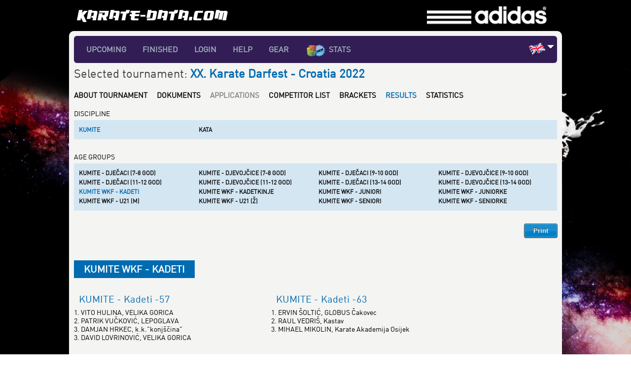

--- FILE ---
content_type: text/html; charset=utf-8
request_url: http://karate-data.com/Tournament/xx-karate-darfest-croatia-2022/Results/156?dg=2377&ag=6109
body_size: 28189
content:

<!DOCTYPE html>
<html lang="en">
<head id="Head1"><title>
	PORTAL ZA KARATE NATJECANJA | XX. Karate Darfest - Croatia 2022 | Results | KUMITE | KUMITE WKF - Kadeti
</title><link rel="stylesheet" type="text/css" href="../../../Content/stylelight.css" />
    <meta name="generator" content="2-karate-data.com" />
    <!--script src="/Scripts/jquery-1.8.3.min.js" type="text/javascript"></script -->

    <script src="/Scripts/jquery-3.1.0.min.js" type="text/javascript"></script>

    <script src="/Scripts/modernizr-2.8.3.js" type="text/javascript"></script>

    <link rel="shortcut icon" type="image/x-icon" href="/favicon.ico" />

        

        <script>
            (function (i, s, o, g, r, a, m) {
                i['GoogleAnalyticsObject'] = r; i[r] = i[r] || function () {
                    (i[r].q = i[r].q || []).push(arguments)
                }, i[r].l = 1 * new Date(); a = s.createElement(o),
                m = s.getElementsByTagName(o)[0]; a.async = 1; a.src = g; m.parentNode.insertBefore(a, m)
            })(window, document, 'script', 'https://www.google-analytics.com/analytics.js', 'ga');

            ga('create', 'UA-35753069-1', 'auto');
  ga('send', 'pageview');

        </script>



        
    <style>
        * { margin: 0; padding: 0; /*font-family: 'Segoe UI', Arial;*/ }

        #logo { display: inline-block; width: 370px; /*margin-top:*/ }
        #facebook { display: inline-block; width: 260px; }
        #banner_header { display: inline-block; }
    </style>
</head>
<body id="propage">

    <form method="post" action="./156?dg=2377&amp;ag=6109" id="form1">
<div class="aspNetHidden">
<input type="hidden" name="RadScriptManager1_TSM" id="RadScriptManager1_TSM" value="" />
<input type="hidden" name="__EVENTTARGET" id="__EVENTTARGET" value="" />
<input type="hidden" name="__EVENTARGUMENT" id="__EVENTARGUMENT" value="" />
<input type="hidden" name="__VIEWSTATE" id="__VIEWSTATE" value="/[base64]/[base64]/[base64]/[base64]/[base64]/ZGc9MjM3NyZhZz02MTE1ZGQCDw9kFgICAQ8PFgYfAAUVS1VNSVRFIFdLRiAtIFNlbmlvcmtlHwMFFUtVTUlURSBXS0YgLSBTZW5pb3JrZR8EBUYvVG91cm5hbWVudC94eC1rYXJhdGUtZGFyZmVzdC1jcm9hdGlhLTIwMjIvUmVzdWx0cy8xNTY/ZGc9MjM3NyZhZz02MTE2ZGQCAg8PFgIfAAUFUHJpbnRkZGR34ESqeGqsJR6yLUnyXjHU4E2dr2MZFjwBkMXnNfxHSQ==" />
</div>

<script type="text/javascript">
//<![CDATA[
var theForm = document.forms['form1'];
if (!theForm) {
    theForm = document.form1;
}
function __doPostBack(eventTarget, eventArgument) {
    if (!theForm.onsubmit || (theForm.onsubmit() != false)) {
        theForm.__EVENTTARGET.value = eventTarget;
        theForm.__EVENTARGUMENT.value = eventArgument;
        theForm.submit();
    }
}
//]]>
</script>


<script src="/WebResource.axd?d=nsSgfQQnxzQc8FNOqvQztClqWZ0A_AAqTWdbBbNuU8AKkx8QfcqUlIW77QDQqotneVDBq6C-smVPtuPzS7WkPKOxCU4S7z7bkGYF7iyWQyQ1&amp;t=638901613900000000" type="text/javascript"></script>


<script src="/Telerik.Web.UI.WebResource.axd?_TSM_HiddenField_=RadScriptManager1_TSM&amp;compress=1&amp;_TSM_CombinedScripts_=%3b%3bSystem.Web.Extensions%2c+Version%3d4.0.0.0%2c+Culture%3dneutral%2c+PublicKeyToken%3d31bf3856ad364e35%3aen-US%3aa8328cc8-0a99-4e41-8fe3-b58afac64e45%3aea597d4b%3ab25378d2%3bTelerik.Web.UI%2c+Version%3d2018.1.117.45%2c+Culture%3dneutral%2c+PublicKeyToken%3d121fae78165ba3d4%3aen-US%3a6d514cb9-2739-4112-a25a-b6efc64747ba%3a16e4e7cd%3aed16cbdc" type="text/javascript"></script>
<script type="text/javascript">
//<![CDATA[
if (typeof(Sys) === 'undefined') throw new Error('ASP.NET Ajax client-side framework failed to load.');
//]]>
</script>

<div class="aspNetHidden">

	<input type="hidden" name="__VIEWSTATEGENERATOR" id="__VIEWSTATEGENERATOR" value="42BBC5E9" />
	<input type="hidden" name="__SCROLLPOSITIONX" id="__SCROLLPOSITIONX" value="0" />
	<input type="hidden" name="__SCROLLPOSITIONY" id="__SCROLLPOSITIONY" value="0" />
	<input type="hidden" name="__EVENTVALIDATION" id="__EVENTVALIDATION" value="/wEdAALAEqtldfTZxETFIq6J1up99NrpfdRalS+df9dRdLZFCGoXtetMg0S+Z8VyrE1iuYUNhiefEpkjwP1IknvoU89T" />
</div>
        <script type="text/javascript">
//<![CDATA[
Sys.WebForms.PageRequestManager._initialize('ctl00$RadScriptManager1', 'form1', ['tctl00$PhContent$RadAjaxManager1SU','PhContent_RadAjaxManager1SU'], [], [], 90, 'ctl00');
//]]>
</script>


        <img id="bg" src="/DomainSpecific/karate-data.com/Header/images/bg_1024.jpg" style="display:none;" />
<div id="header">
    <div id="logo"><a href="http://karate.com.hr"><img id="ctl03_imgIcon" src="/DomainSpecific/karate-data.com/Header/images/header_logo.png" /></a></div>
    <div id="facebook"></div>
    <div id="banner_header"><a href="http://www.afight.net" target="_blank"><img src="/Content/Theme/images/banner/adidas.png" /></a></div>
</div>

        <div class="main">
            

<nav class="menu">
    <ul>
        
                <li><a href="/Tournaments/Upcoming">Upcoming</a>
                </li>
            
                <li><a href="/Tournaments/Finished">Finished</a>
                </li>
            
                <li><a href="/Login">Login</a>
                </li>
            
                <li><a href="/Help">Help</a>
                </li>
            
                <li><a href="/Topic/gear/3">GEAR</a>
                </li>
            
        <li><a href='http://stats.karate-data.com' target="_blank"><img src="/Content/Theme/images/statistics_logo.png" title="STATS" height="25" style="vertical-align: text-top;" />STATS</a></li>
    </ul>
</nav>
<div id="languages">
    <ul>
        <li><img id="WebsiteMainMenu1_imgActiveFlag" class="active" src="/Content/TranslationFlags/eng.png" /> <a title="Choose language" href="javascript:void(0);" onclick="clickLanguages();" onxmouseover="openLanguages();" onxmouseout="closeLanguages();"><img class="active" src="/Content/TranslationFlags/lang_select.png"></a></li>
    </ul>
</div>
<div id="languages_select">
    <ul>
        
                <li><a href="/tournament/xx-karate-darfest-croatia-2022/results/156?dg=2377&ag=6109&lang=1" title='Hrvatski'><img class='' src='/Content/TranslationFlags/cro.png' /></a></li>
            
                <li><a href="/tournament/xx-karate-darfest-croatia-2022/results/156?dg=2377&ag=6109&lang=2" title='English'><img class='active' src='/Content/TranslationFlags/eng.png' /></a></li>
            
                <li><a href="/tournament/xx-karate-darfest-croatia-2022/results/156?dg=2377&ag=6109&lang=3" title='German'><img class='' src='/Content/TranslationFlags/ger.png' /></a></li>
            
                <li><a href="/tournament/xx-karate-darfest-croatia-2022/results/156?dg=2377&ag=6109&lang=4" title='Serbian'><img class='' src='/Content/TranslationFlags/ser.png' /></a></li>
            
                <li><a href="/tournament/xx-karate-darfest-croatia-2022/results/156?dg=2377&ag=6109&lang=5" title='Bosnian'><img class='' src='/Content/TranslationFlags/bih.png' /></a></li>
            
                <li><a href="/tournament/xx-karate-darfest-croatia-2022/results/156?dg=2377&ag=6109&lang=6" title='Slovenian'><img class='' src='/Content/TranslationFlags/slo.png' /></a></li>
            
                <li><a href="/tournament/xx-karate-darfest-croatia-2022/results/156?dg=2377&ag=6109&lang=7" title='Italian'><img class='' src='/Content/TranslationFlags/ita.png' /></a></li>
            
                <li><a href="/tournament/xx-karate-darfest-croatia-2022/results/156?dg=2377&ag=6109&lang=8" title='Hungarian'><img class='' src='/Content/TranslationFlags/hun.png' /></a></li>
            
                <li><a href="/tournament/xx-karate-darfest-croatia-2022/results/156?dg=2377&ag=6109&lang=9" title='Romanian'><img class='' src='/Content/TranslationFlags/rom.png' /></a></li>
            
                <li><a href="/tournament/xx-karate-darfest-croatia-2022/results/156?dg=2377&ag=6109&lang=10" title='Albanian'><img class='' src='/Content/TranslationFlags/alb.png' /></a></li>
            
                <li><a href="/tournament/xx-karate-darfest-croatia-2022/results/156?dg=2377&ag=6109&lang=11" title='Montenegrin '><img class='' src='/Content/TranslationFlags/mng.png' /></a></li>
            
                <li><a href="/tournament/xx-karate-darfest-croatia-2022/results/156?dg=2377&ag=6109&lang=12" title='Turkish'><img class='' src='/Content/TranslationFlags/tur.png' /></a></li>
            
                <li><a href="/tournament/xx-karate-darfest-croatia-2022/results/156?dg=2377&ag=6109&lang=13" title='Dutch'><img class='' src='/Content/TranslationFlags/net.png' /></a></li>
            
                <li><a href="/tournament/xx-karate-darfest-croatia-2022/results/156?dg=2377&ag=6109&lang=14" title='Bulgarian'><img class='' src='/Content/TranslationFlags/bug.png' /></a></li>
            
                <li><a href="/tournament/xx-karate-darfest-croatia-2022/results/156?dg=2377&ag=6109&lang=15" title='Greek'><img class='' src='/Content/TranslationFlags/gre.png' /></a></li>
            
                <li><a href="/tournament/xx-karate-darfest-croatia-2022/results/156?dg=2377&ag=6109&lang=17" title='Macedonian'><img class='' src='/Content/TranslationFlags/mac.png' /></a></li>
            
                <li><a href="/tournament/xx-karate-darfest-croatia-2022/results/156?dg=2377&ag=6109&lang=18" title='Frech'><img class='' src='/Content/TranslationFlags/fra.png' /></a></li>
            
                <li><a href="/tournament/xx-karate-darfest-croatia-2022/results/156?dg=2377&ag=6109&lang=19" title='Spanish'><img class='' src='/Content/TranslationFlags/spa.png' /></a></li>
            
    </ul>
</div>
<div class="clear"></div>
<div class="tournaments" id="statsbanner" style="display:none;">
<br />
    <table>
        <tr>
            <td style="width: 105px;"><a href='http://stats.karate-data.com' target="_blank" alt='Statistics'><img src="/Content/Theme/images/statistics_logo.png" style="float: left;" /></a></td>
            <td><a href='http://stats.karate-data.com' target="_blank" alt='Statistics'>
                <h3 style="display: inline-block;">Statistics</h3>
                <div>From now you can access and see statistic data about competitors, clubs and tournaments as well as ranking of competitors and tournament.</div>
            </a></td>
        </tr>
    </table>
</div>
<div class="clear"></div>


<script type="text/javascript">

    var clicked = 0;
    var timer;
    var timerStats;

    function openLanguages() {
        var selectDiv = $("#languages_select");
        selectDiv.show();
    }

    function closeLanguages() {
        if (clicked == 0) {
            var selectDiv = $("#languages_select");
            selectDiv.hide();
        }
    }

    function clickLanguages() {
        clicked = 1;
        var selectDiv = $("#languages_select");
        selectDiv.fadeIn(1000);
        timer = setTimeout(closeLanguages, 3000);
    }

    function closeLanguages() {
        var selectDiv = $("#languages_select");
        selectDiv.fadeOut(1000);
    }

    function closeStatsBanner() {
        var selectDiv = $("#statsbanner");
        selectDiv.fadeOut(1000);
    }

    //var mouse_is_inside = false;

    $(document).ready(function () {
        $('#languages_select').hover(function () {
            //    mouse_is_inside = true;
            clearTimeout(timer);
        }, function () {
            //    mouse_is_inside = false;
            timer = setTimeout(closeLanguages, 3000);
        });

        //timesStats = setTimeout(closeStatsBanner, 7000);

        //$("body").mouseup(function () {
        //    if (!mouse_is_inside) $('#languages_select').hide();
        //});
    });

</script>


            
    <!-- 2018.1.117.45 --><div id="PhContent_RadAjaxManager1SU">
	<span id="ctl00_PhContent_RadAjaxManager1" style="display:none;"></span>
</div>
    <h2 class="gray">Selected tournament: <span class="blue"><b>XX. Karate Darfest - Croatia 2022</b></span></h2>
    
<nav class="submenu">
    <ul>
        
                <li> <a href="/Tournament/xx-karate-darfest-croatia-2022/About/156">About tournament</a>
                </li>
                <li> <a href="/Tournament/xx-karate-darfest-croatia-2022/Documents/156">Dokuments</a>
                </li>
                <li> Applications
                </li>
                <li> <a href="/Tournament/xx-karate-darfest-croatia-2022/Competitors/156">Competitor list</a>
                </li>
                <li> <a href="/Tournament/xx-karate-darfest-croatia-2022/Draw/156">Brackets</a>
                </li>
                <li class="active"> <a href="/Tournament/xx-karate-darfest-croatia-2022/Results/156">Results</a>
                </li>
                <li> <a href="/Tournament/xx-karate-darfest-croatia-2022/Statistics/156">Statistics</a>
                </li>
    </ul>
</nav>
<div class="clear"></div>

    <div class="clear"></div>
    DISCIPLINE
<ul class="filters">
    
            <li><a id="PhContent_ctl00_rptDisciplineGroups_hypDisciplineGroup_0" title="KUMITE" class="blue" href="/Tournament/xx-karate-darfest-croatia-2022/Results/156?dg=2377">KUMITE</a></li>
        
            <li><a id="PhContent_ctl00_rptDisciplineGroups_hypDisciplineGroup_1" title="KATA" href="/Tournament/xx-karate-darfest-croatia-2022/Results/156?dg=2378">KATA</a></li>
        
</ul>
<div class="clear">&nbsp;</div>

AGE GROUPS
<ul class="filters">
    
            <li><a id="PhContent_ctl00_rptAgeGroups_hypAgeGroup_0" title="KUMITE - Dječaci (7-8 god)" href="/Tournament/xx-karate-darfest-croatia-2022/Results/156?dg=2377&amp;ag=6101">KUMITE - Dječaci (7-8 god)</a></li>
        
            <li><a id="PhContent_ctl00_rptAgeGroups_hypAgeGroup_1" title="KUMITE - Djevojčice (7-8 god)" href="/Tournament/xx-karate-darfest-croatia-2022/Results/156?dg=2377&amp;ag=6102">KUMITE - Djevojčice (7-8 god)</a></li>
        
            <li><a id="PhContent_ctl00_rptAgeGroups_hypAgeGroup_2" title="KUMITE - Dječaci (9-10 god)" href="/Tournament/xx-karate-darfest-croatia-2022/Results/156?dg=2377&amp;ag=6103">KUMITE - Dječaci (9-10 god)</a></li>
        
            <li><a id="PhContent_ctl00_rptAgeGroups_hypAgeGroup_3" title="KUMITE - Djevojčice (9-10 god)" href="/Tournament/xx-karate-darfest-croatia-2022/Results/156?dg=2377&amp;ag=6104">KUMITE - Djevojčice (9-10 god)</a></li>
        
            <li><a id="PhContent_ctl00_rptAgeGroups_hypAgeGroup_4" title="KUMITE - Dječaci (11-12 god)" href="/Tournament/xx-karate-darfest-croatia-2022/Results/156?dg=2377&amp;ag=6105">KUMITE - Dječaci (11-12 god)</a></li>
        
            <li><a id="PhContent_ctl00_rptAgeGroups_hypAgeGroup_5" title="KUMITE - Djevojčice (11-12 god)" href="/Tournament/xx-karate-darfest-croatia-2022/Results/156?dg=2377&amp;ag=6106">KUMITE - Djevojčice (11-12 god)</a></li>
        
            <li><a id="PhContent_ctl00_rptAgeGroups_hypAgeGroup_6" title="KUMITE - Dječaci (13-14 god)" href="/Tournament/xx-karate-darfest-croatia-2022/Results/156?dg=2377&amp;ag=6107">KUMITE - Dječaci (13-14 god)</a></li>
        
            <li><a id="PhContent_ctl00_rptAgeGroups_hypAgeGroup_7" title="KUMITE - Djevojčice (13-14 god)" href="/Tournament/xx-karate-darfest-croatia-2022/Results/156?dg=2377&amp;ag=6108">KUMITE - Djevojčice (13-14 god)</a></li>
        
            <li><a id="PhContent_ctl00_rptAgeGroups_hypAgeGroup_8" title="KUMITE WKF - Kadeti" class="blue" href="/Tournament/xx-karate-darfest-croatia-2022/Results/156?dg=2377&amp;ag=6109">KUMITE WKF - Kadeti</a></li>
        
            <li><a id="PhContent_ctl00_rptAgeGroups_hypAgeGroup_9" title="KUMITE WKF - Kadetkinje" href="/Tournament/xx-karate-darfest-croatia-2022/Results/156?dg=2377&amp;ag=6110">KUMITE WKF - Kadetkinje</a></li>
        
            <li><a id="PhContent_ctl00_rptAgeGroups_hypAgeGroup_10" title="KUMITE WKF - Juniori" href="/Tournament/xx-karate-darfest-croatia-2022/Results/156?dg=2377&amp;ag=6111">KUMITE WKF - Juniori</a></li>
        
            <li><a id="PhContent_ctl00_rptAgeGroups_hypAgeGroup_11" title="KUMITE WKF - Juniorke" href="/Tournament/xx-karate-darfest-croatia-2022/Results/156?dg=2377&amp;ag=6112">KUMITE WKF - Juniorke</a></li>
        
            <li><a id="PhContent_ctl00_rptAgeGroups_hypAgeGroup_12" title="KUMITE WKF - U21 (M)" href="/Tournament/xx-karate-darfest-croatia-2022/Results/156?dg=2377&amp;ag=6113">KUMITE WKF - U21 (M)</a></li>
        
            <li><a id="PhContent_ctl00_rptAgeGroups_hypAgeGroup_13" title="KUMITE WKF - U21 (Ž)" href="/Tournament/xx-karate-darfest-croatia-2022/Results/156?dg=2377&amp;ag=6114">KUMITE WKF - U21 (Ž)</a></li>
        
            <li><a id="PhContent_ctl00_rptAgeGroups_hypAgeGroup_14" title="KUMITE WKF - Seniori" href="/Tournament/xx-karate-darfest-croatia-2022/Results/156?dg=2377&amp;ag=6115">KUMITE WKF - Seniori</a></li>
        
            <li><a id="PhContent_ctl00_rptAgeGroups_hypAgeGroup_15" title="KUMITE WKF - Seniorke" href="/Tournament/xx-karate-darfest-croatia-2022/Results/156?dg=2377&amp;ag=6116">KUMITE WKF - Seniorke</a></li>
        
</ul>
<div class="clear">&nbsp;</div>
<input type="submit" name="ctl00$PhContent$ctl00$btnPrint" value="Print" id="PhContent_ctl00_btnPrint" class="gloss-btn right nomar" />
<div class="clear marb10">&nbsp;</div>

        <div class="bluebg button white clear" style="font-size: 20px; margin-top: 20px; margin-bottom: 15px; display: inline-block;">KUMITE WKF - Kadeti</div>
        <table id="PhContent_ctl00_rptAgeGroupsResults_rptRounds_0" cellspacing="0" style="border-collapse:collapse;">
	<tr>
		<td valign="top">
                <h3 class="blue mart10 padl10">KUMITE - Kadeti -57</h3>
                <table style="width:300px;">
                    <tr>
                        <td>
                            <div>
                                <table>
                                    <tr>
                                        <td><div class="medal pl11142">1. VITO HULINA, VELIKA GORICA</div></td>
                                    </tr>
                                    <tr>
                                        <td><div class="medal pl8864">2. PATRIK VUČKOVIĆ, LEPOGLAVA</div></td>
                                    </tr>
                                    <tr>
                                        <td><div class="medal pl15423">3. DAMJAN HRKEC, k.k."konjščina"</div></td>
                                    </tr>
                                    <tr>
                                        <td><div class="medal pl11146">3. DAVID LOVRINOVIĆ, VELIKA GORICA</div></td>
                                    </tr>
                                </table>
                            </div>
                        </td>
                    </tr>
                </table>
                <br />
            </td><td>
                <div style="width: 100px;"></div>
            </td><td valign="top">
                <h3 class="blue mart10 padl10">KUMITE - Kadeti -63</h3>
                <table style="width:300px;">
                    <tr>
                        <td>
                            <div>
                                <table>
                                    <tr>
                                        <td><div class="medal pl18812">1. ERVIN ŠOLTIĆ, GLOBUS Čakovec</div></td>
                                    </tr>
                                    <tr>
                                        <td><div class="medal pl17733">2. RAUL VEDRIŠ, Kastav</div></td>
                                    </tr>
                                    <tr>
                                        <td><div class="medal pl11450">3. MIHAEL MIKOLIN, Karate Akademija Osijek</div></td>
                                    </tr>
                                    <tr>
                                        <td></td>
                                    </tr>
                                </table>
                            </div>
                        </td>
                    </tr>
                </table>
                <br />
            </td><td>
                <div style="width: 100px;"></div>
            </td>
	</tr><tr>
		<td valign="top">
                <h3 class="blue mart10 padl10">KUMITE - Kadeti -70</h3>
                <table style="width:300px;">
                    <tr>
                        <td>
                            <div>
                                <table>
                                    <tr>
                                        <td><div class="medal pl11143">1. NIKOLA HUZJAK, VELIKA GORICA</div></td>
                                    </tr>
                                    <tr>
                                        <td><div class="medal pl11627">2. LEON BUTKO, LEPOGLAVA</div></td>
                                    </tr>
                                    <tr>
                                        <td><div class="medal pl13153">3. FILIP KOVAČIĆ, GLOBUS Čakovec</div></td>
                                    </tr>
                                    <tr>
                                        <td><div class="medal pl21060">3. MARINO RIS, "SLAVKO KRIVSKI-TERMAL" DARUVAR</div></td>
                                    </tr>
                                </table>
                            </div>
                        </td>
                    </tr>
                </table>
                <br />
            </td><td></td><td></td><td></td>
	</tr>
</table>
    



            

            <footer id="footer">
                <div class="footer-text">
                    <a href="/Topic/about/1">About</a> | <a href="/Topic/contact/2">Contact</a> | CRC &copy; 2026 All Rights Reserved
                <div class="bl">
                    <!-- {%FOOTER_LINK} -->
                </div>
                </div>
                <div class="clear"></div>
            </footer>
        </div>

        <script type="text/javascript">
            $(window).on('load', function () {


                var theWindow = $(window),
                    $bg = $("#bg"),
                    aspectRatio = $bg.width() / $bg.height();

                function resizeBg() {

                    if ((theWindow.width() / theWindow.height()) < aspectRatio) {
                        $bg
                            .removeClass()
                            .addClass('bgheight');
                    } else {
                        $bg
                            .removeClass()
                            .addClass('bgwidth');
                    }

                    $bg.show();

                }

                theWindow.resize(function () {
                    resizeBg();
                }).trigger("resize");

            });

        </script>

    

<script type="text/javascript">
//<![CDATA[

theForm.oldSubmit = theForm.submit;
theForm.submit = WebForm_SaveScrollPositionSubmit;

theForm.oldOnSubmit = theForm.onsubmit;
theForm.onsubmit = WebForm_SaveScrollPositionOnSubmit;
Sys.Application.add_init(function() {
    $create(Telerik.Web.UI.RadAjaxManager, {"_updatePanels":"","ajaxSettings":[],"clientEvents":{OnRequestStart:"",OnResponseEnd:""},"defaultLoadingPanelID":"RadAjaxLoadingPanel1RadAjaxLoadingPanel1","enableAJAX":true,"enableHistory":false,"links":[],"styles":[],"uniqueID":"ctl00$PhContent$RadAjaxManager1","updatePanelsRenderMode":0}, null, null, $get("ctl00_PhContent_RadAjaxManager1"));
});
//]]>
</script>
</form>
</body>
</html>


--- FILE ---
content_type: text/css
request_url: http://karate-data.com/Content/reset.css
body_size: 1100
content:
a, abbr, acronym, address, applet, article, aside, audio, b, blockquote, big, body, center, canvas, caption, cite, code, command, datalist, dd, del, details, dfn, dl, div, dt, em, embed, fieldset, figcaption, figure, font, footer, form, h1, h2, h3, h4, h5, h6, header, hgroup, html, i, iframe, img, ins, kbd, keygen, label, legend, li, meter, nav, object, ol, output, p, pre, progress, q, s, samp, section, small, span, source, strike, strong, sub, sup, table, tbody, tfoot, thead, th, tr, tdvideo, tt, u, ul, var { background: none repeat scroll 0 0 transparent; border: 0 none; margin: 0; outline: 0 none; padding: 0; }

ul { list-style: none outside none; }

blockquote, q { quotes: none; }

table, table td { border: medium none; border-collapse: collapse; padding: 0; }

img { vertical-align: top; }

embed { vertical-align: top; }

article, aside, audio, canvas, command, datalist, details, embed, figcaption, figure, footer, header, hgroup, keygen, meter, nav, output, progress, section, source, video { display: block; }

mark, rp, rt, ruby, summary, time { display: inline; }


--- FILE ---
content_type: text/css
request_url: http://karate-data.com/Content/btnstyle.css
body_size: 20532
content:
/* ReSharper disable once InvalidValue */
/****************************
*
*   _-=/| MASSIVE CSS3 BUTTON COLLECTION |\=-_ 
*
* by: Bryan McAnulty
* Available on: Themeforest
*
* Copyright 2012, Bryan McAnulty
*
****************************/


/***------ @RESET AND BASE STYLES------***/

html, body, div, span, applet, object, iframe, h1, h2, h3, h4, h5, h6, p, blockquote, pre, a, abbr, acronym, address, big, cite, code, del, dfn, em, font, img, ins, kbd, q, s, samp, small, strike, strong, ub, sup, tt, var, dl, dt, dd, ol, ul, li, fieldset, form, label, legend, table, caption, tbody, tfoot, thead, tr, th, td { margin: 0; padding: 0; border: 0; outline: 0; /*font-weight: inherit;*/ font-style: inherit; font-size: 100%; font-family: inherit; /*vertical-align: baseline;*/ }
/*ol, ul { list-style: none; }*/
a img { border: none; }
a { text-decoration: none; cursor: pointer; }
/*body { font-family: 'Helvetica', arial, sans-serif; font-size: 14px; color: #333333; }*/

/***------ @INTERFACE FRAME------***/


.buttonBox { position: absolute; top: 0; bottom: 0; right: 0; left: 0; background: #DDD; -webkit-box-shadow: inset 0px -1px 27px #666; -moz-box-shadow: inset 0px -1px 27px #666; box-shadow: inset 0px -1px 27px #666; background: -moz-radial-gradient(center center, circle closest-side, #e8e8e8 0%, #b2b2b2 100%); background: -webkit-gradient(radial, center center, 400, center center, 0, from(#b2b2b2), to(#e8e8e8)); overflow: auto; padding: 20px; z-index: -2; }
.btnSection { border-bottom: 1px solid #999; width: 800px; margin: 0 auto; }
.btnSection p { position: relative; top: -20px; color: #555; }
.btnSection span { width: 148px; display: inline-block; font-size: 12px; font-weight: bold; margin: 10px 10px; }
.btnSection h2 { font-size: 26px; font-weight: bold; line-height: 40px; margin: 15px 0 20px; }
.darkSection { color: #DDD; background: #333; }
.lightSection { background: rgba(255,255,255,0.4); padding: 1px 100px 0; -webkit-border-radius: 5px 5px 0px 0px; -moz-border-radius: 5px 5px 0px 0px; border-radius: 5px 5px 0px 0px; -webkit-box-shadow: 0px 4px 10px #aaa; -moz-box-shadow: 0px 4px 10px #aaa; box-shadow: 0px 4px 10px #aaa; text-shadow: 0 1px 0 #f4f4f4; border: 1px solid #ddd; border-bottom: 1px solid #999; margin-top: 20px; }
#grab-line { font-size: 36px; position: relative; text-align: center; font-weight: 600; color: #444; text-shadow: 0 -1px 0 #ddd; margin: 20px 0 30px 0; }


/***------ @DIMENSIONAL BUTTONS ------***/

.btn { border: 1px solid #008fd3; border-left: 1px solid #00a9f3; border-right: 1px solid #4cd4ff; border-top: 1px solid #2ec4ff; display: inline-block; background-color: #0080c7; background: -moz-linear-gradient(top, #0092d9, #006ab0); background: -webkit-gradient(linear, 0% 0%, 0% 100%, from(#0092d9), to(#006ab0)); -webkit-box-shadow: 0px 0px 0px 1px #004372, 0 1px 1px 1px #777; -moz-box-shadow: 0px 0px 0px 1px #004372, 0 1px 1px 1px #777; box-shadow: 0px 0px 0px 1px #004372, 0 1px 1px 1px #777; font-size: 13px; padding: 5px 17px; margin: 15px 8px 15px 2px; color: #e5f4ff; text-shadow: 0 -1px 0 #005a94; cursor: pointer; -webkit-border-radius: 5px; -moz-border-radius: 5px; border-radius: 5px; transition: none; -o-transition: none; -moz-transition: none; -webkit-transition: none; font-weight: 600; }
.btn:hover { background-color: #00acff; background: -moz-linear-gradient(top, #00acff, #007acb); background: -webkit-gradient(linear, 0% 0%, 0% 100%, from(#00acff), to(#007acb)); border: 1px solid #1f99d3; border-left: 1px solid #1db2f3; border-right: 1px solid #70ddff; border-top: 1px solid #59d0ff; color: #fff; }
.btn:active { background-color: #006ab0; background: -moz-linear-gradient(top, #006ab0, #006ab0); background: -webkit-gradient(linear, 0% 0%, 0% 100%, from(#006ab0), to(#006ab0)); -webkit-box-shadow: 0px 0px 0px 1px rgba(255,255,255,0.3), inset 0 1px 1px 1px #003b61; -moz-box-shadow: 0px 0px 0px 1px rgba(255,255,255,0.3), inset 0 1px 1px 1px #003b61; box-shadow: 0px 0px 0px 1px rgba(255,255,255,0.3), inset 0 1px 1px 1px #003b61; border: 1px solid #0068a3; text-shadow: 0 1px 0 #005a94; }

/***------ @GLOSSY BUTTONS ------***/

.gloss-btn { border: 1px solid rgba(255,255,255,0.3); display: inline-block; background-color: #0080c7; -webkit-box-shadow: inset 0 14px 0 0 rgba(255,255,255,0.1), 0px 0px 0px 1px rgba(0,0,0,0.5), 0 1px 1px 1px #888; -moz-box-shadow: inset 0 14px 0 0 rgba(255,255,255,0.1), 0px 0px 0px 1px rgba(0,0,0,0.5), 0 1px 1px 1px #888; box-shadow: inset 0 14px 0 0 rgba(255,255,255,0.1), 0px 0px 0px 1px rgba(0,0,0,0.5), 0 1px 1px 1px #888; font-size: 13px; padding: 5px 17px; margin: 15px 8px 15px 2px; color: #f4f4f4 !important; text-shadow: 0 -1px 0 #333; cursor: pointer; -webkit-border-radius: 3px; -moz-border-radius: 3px; border-radius: 3px; transition: none; -o-transition: none; -moz-transition: none; -webkit-transition: none; font-weight: 600; }
.gloss-btn:hover { background-color: #008bd9; border: 1px solid rgba(255,255,255,0.4); color: #fff; }
.gloss-btn:active { background-color: #006ab0; -webkit-box-shadow: 0px 0px 0px 1px #ccc, inset 0 1px 1px 1px rgba(0,0,0,0.4); -moz-box-shadow: 0px 0px 0px 1px #ccc, inset 0 1px 1px 1px rgba(0,0,0,0.4); box-shadow: 0px 0px 0px 1px #ccc, inset 0 1px 1px 1px rgba(0,0,0,0.4); border: 1px solid rgba(255,255,255,0.2); text-shadow: 0 -1px 0 #333; }

/***------ @RECTANGLE ANIMATED BUTTONS ------***/

.rect-btn { background: #1a1a1a; -webkit-border-radius: 0px; -moz-border-radius: 0px; border-radius: 0px; -moz-box-shadow: inset 0 0 0 1px rgba(255,255,255,0.2), 0 1px 5px #666; -webkit-box-shadow: inset 0 0 0 1px rgba(255,255,255,0.2), 0 1px 5px #666; box-shadow: inset 0 0 0 1px rgba(255,255,255,0.2), 0 1px 5px #666; border: 1px solid #000000; font-size: 13px; font-weight: 400; color: #e6e6e6; display: inline-block; padding: 6px 15px; margin: 15px 15px 15px 0; cursor: pointer; -webkit-transition: all 0.3s ease; transition: all 0.3s ease; -moz-transition: all 0.3s ease; }
.rect-btn:hover { background: #444; text-shadow: 0 1px 1px #111; border: 1px solid #444; color: #fff; }
.rect-btn:active { background: #666; text-shadow: 0 -1px 1px #222; border: 1px solid #333; color: #fff; -moz-box-shadow: inset 0 0 0 1px rgba(255,255,255,0.2), 0 1px 2px #666; -webkit-box-shadow: inset 0 0 0 1px rgba(255,255,255,0.2), 0 1px 2px #666; box-shadow: inset 0 0 0 1px rgba(255,255,255,0.2), 0 1px 2px #666; }
.rect-light { background: #ccc; -webkit-border-radius: 0px; -moz-border-radius: 0px; border-radius: 0px; -moz-box-shadow: inset 0 0 0 1px rgba(0,0,0,0.2), 0 1px 5px #666; -webkit-box-shadow: inset 0 0 0 1px rgba(0,0,0,0.2), 0 1px 5px #666; box-shadow: inset 0 0 0 1px rgba(0,0,0,0.2), 0 1px 5px #666; border: 1px solid #ddd; color: #222; }

.rect-light:hover { background: #ddd; text-shadow: 0 1px 1px #fff; border: 1px solid #ccc; color: #111; }
.rect-light:active { background: #eee; text-shadow: 0 -1px 1px #fff; border: 1px solid #ddd; color: #111; -moz-box-shadow: inset 0 0 0 1px rgba(0,0,0,0.2), 0 1px 2px #666; -webkit-box-shadow: inset 0 0 0 1px rgba(0,0,0,0.2), 0 1px 2px #666; box-shadow: inset 0 0 0 1px rgba(0,0,0,0.2), 0 1px 2px #666; }

/***------ @COLORS ------***/

.pink-btn { border: 1px solid #d30094; border-left: 1px solid #f300aa; border-right: 1px solid #ff4cc9; border-top: 1px solid #ff2ec0; background-color: #d90098; background: -moz-linear-gradient(top, #d90098, #b0007b); background: -webkit-gradient(linear, 0% 0%, 0% 100%, from(#d90098), to(#b0007b)); -webkit-box-shadow: 0px 0px 0px 1px #720050, 0 1px 1px 1px #777; -moz-box-shadow: 0px 0px 0px 1px #720050, 0 1px 1px 1px #777; box-shadow: 0px 0px 0px 1px #720050, 0 1px 1px 1px #777; color: #ffe5f7; text-shadow: 0 -1px 0 #940068; }
.pink-btn:hover { background-color: #ff00b2; background: -moz-linear-gradient(top, #ff00b2, #cb008e); background: -webkit-gradient(linear, 0% 0%, 0% 100%, from(#ff00b2), to(#cb008e)); border: 1px solid #d31f9d; border-left: 1px solid #f31db3; border-right: 1px solid #ff70d4; border-top: 1px solid #ff59cd; color: #fff; }
.pink-btn:active { background-color: #b0007b; background: -moz-linear-gradient(top, #b0007b, #b0007b); background: -webkit-gradient(linear, 0% 0%, 0% 100%, from(#b0007b), to(#b0007b)); -webkit-box-shadow: 0px 0px 0px 1px rgba(255,255,255,0.3), inset 0 1px 1px 1px #610044; -moz-box-shadow: 0px 0px 0px 1px rgba(255,255,255,0.3), inset 0 1px 1px 1px #610044; box-shadow: 0px 0px 0px 1px rgba(255,255,255,0.3), inset 0 1px 1px 1px #610044; border: 1px solid #a30072; text-shadow: 0 1px 0 #940068; }
.green-btn { border: 1px solid #00d36a; border-left: 1px solid #00f37a; border-right: 1px solid #4cffa5; border-top: 1px solid #2eff96; background-color: #00d96d; background: -moz-linear-gradient(top, #00d96d, #00b064); background: -webkit-gradient(linear, 0% 0%, 0% 100%, from(#00d96d), to(#00b064)); -webkit-box-shadow: 0px 0px 0px 1px #007239, 0 1px 1px 1px #777; -moz-box-shadow: 0px 0px 0px 1px #007239, 0 1px 1px 1px #777; box-shadow: 0px 0px 0px 1px #007239, 0 1px 1px 1px #777; color: #e5fff2; text-shadow: 0 -1px 0 #00944a; }
.green-btn:hover { background-color: #00ff80; background: -moz-linear-gradient(top, #00ff80, #00cb66); background: -webkit-gradient(linear, 0% 0%, 0% 100%, from(#00ff80), to(#00cb66)); border: 1px solid #1fd379; border-left: 1px solid #1df388; border-right: 1px solid #70ffb7; border-top: 1px solid #59ffac; color: #fff; }
.green-btn:active { background-color: #00b058; background: -moz-linear-gradient(top, #00b058, #00b058); background: -webkit-gradient(linear, 0% 0%, 0% 100%, from(#00b058), to(#00b058)); -webkit-box-shadow: 0px 0px 0px 1px rgba(255,255,255,0.3), inset 0 1px 1px 1px #006131; -moz-box-shadow: 0px 0px 0px 1px rgba(255,255,255,0.3), inset 0 1px 1px 1px #006131; box-shadow: 0px 0px 0px 1px rgba(255,255,255,0.3), inset 0 1px 1px 1px #006131; border: 1px solid #00a352; text-shadow: 0 1px 0 #00944a; }
.red-btn { border: 1px solid #d31900; border-left: 1px solid #f31c00; border-right: 1px solid #ff614c; border-top: 1px solid #ff462e; background-color: #d91900; background: -moz-linear-gradient(top, #d91900, #b01500); background: -webkit-gradient(linear, 0% 0%, 0% 100%, from(#d91900), to(#b01500)); -webkit-box-shadow: 0px 0px 0px 1px #720d00, 0 1px 1px 1px #777; -moz-box-shadow: 0px 0px 0px 1px #720d00, 0 1px 1px 1px #777; box-shadow: 0px 0px 0px 1px #720d00, 0 1px 1px 1px #777; color: #ffe8e5; text-shadow: 0 -1px 0 #941100; }
.red-btn:hover { background-color: #ff1e00; background: -moz-linear-gradient(top, #ff1e00, #cb1800); background: -webkit-gradient(linear, 0% 0%, 0% 100%, from(#ff1e00), to(#cb1800)); border: 1px solid #d3341f; border-left: 1px solid #f3361d; border-right: 1px solid #ff8170; border-top: 1px solid #ff6c59; color: #fff; }
.red-btn:active { background-color: #b01500; background: -moz-linear-gradient(top, #b01500, #b01500); background: -webkit-gradient(linear, 0% 0%, 0% 100%, from(#b01500), to(#b01500)); -webkit-box-shadow: 0px 0px 0px 1px rgba(255,255,255,0.3), inset 0 1px 1px 1px #610b00; -moz-box-shadow: 0px 0px 0px 1px rgba(255,255,255,0.3), inset 0 1px 1px 1px #610b00; box-shadow: 0px 0px 0px 1px rgba(255,255,255,0.3), inset 0 1px 1px 1px #610b00; border: 1px solid #a31300; text-shadow: 0 1px 0 #941100; }
.orange-btn { border: 1px solid #d35100; border-left: 1px solid #f35d00; border-right: 1px solid #ff914c; border-top: 1px solid #ff7e2e; background-color: #d95300; background: -moz-linear-gradient(top, #d95300, #b04300); background: -webkit-gradient(linear, 0% 0%, 0% 100%, from(#d95300), to(#b04300)); -webkit-box-shadow: 0px 0px 0px 1px #722c00, 0 1px 1px 1px #777; -moz-box-shadow: 0px 0px 0px 1px #722c00, 0 1px 1px 1px #777; box-shadow: 0px 0px 0px 1px #722c00, 0 1px 1px 1px #777; color: #ffefe5; text-shadow: 0 -1px 0 #943900; }
.orange-btn:hover { background-color: #ff6200; background: -moz-linear-gradient(top, #ff6200, #cb4e00); background: -webkit-gradient(linear, 0% 0%, 0% 100%, from(#ff6200), to(#cb4e00)); border: 1px solid #d3641f; border-left: 1px solid #f36f1d; border-right: 1px solid #ffa770; border-top: 1px solid #ff9959; color: #fff; }
.orange-btn:active { background-color: #b04300; background: -moz-linear-gradient(top, #b04300, #b04300); background: -webkit-gradient(linear, 0% 0%, 0% 100%, from(#b04300), to(#b04300)); -webkit-box-shadow: 0px 0px 0px 1px rgba(255,255,255,0.3), inset 0 1px 1px 1px #612500; -moz-box-shadow: 0px 0px 0px 1px rgba(255,255,255,0.3), inset 0 1px 1px 1px #612500; box-shadow: 0px 0px 0px 1px rgba(255,255,255,0.3), inset 0 1px 1px 1px #612500; border: 1px solid #a33e00; text-shadow: 0 1px 0 #943900; }
.yellow-btn { border: 1px solid #d3a200; border-left: 1px solid #f3ba00; border-right: 1px solid #ffd54c; border-top: 1px solid #ffce2e; background-color: #d9a600; background: -moz-linear-gradient(top, #d9a600, #b08700); background: -webkit-gradient(linear, 0% 0%, 0% 100%, from(#d9a600), to(#b08700)); -webkit-box-shadow: 0px 0px 0px 1px #725700, 0 1px 1px 1px #777; -moz-box-shadow: 0px 0px 0px 1px #725700, 0 1px 1px 1px #777; box-shadow: 0px 0px 0px 1px #725700, 0 1px 1px 1px #777; color: #fff9e5; text-shadow: 0 -1px 0 #947100; }
.yellow-btn:hover { background-color: #ffc400; background: -moz-linear-gradient(top, #ffc400, #cb9c00); background: -webkit-gradient(linear, 0% 0%, 0% 100%, from(#ffc400), to(#cb9c00)); border: 1px solid #d3a91f; border-left: 1px solid #f3c11d; border-right: 1px solid #ffde70; border-top: 1px solid #ffd859; color: #fff; }
.yellow-btn:active { background-color: #b08700; background: -moz-linear-gradient(top, #b08700, #b08700); background: -webkit-gradient(linear, 0% 0%, 0% 100%, from(#b08700), to(#b08700)); -webkit-box-shadow: 0px 0px 0px 1px rgba(255,255,255,0.3), inset 0 1px 1px 1px #614a00; -moz-box-shadow: 0px 0px 0px 1px rgba(255,255,255,0.3), inset 0 1px 1px 1px #614a00; box-shadow: 0px 0px 0px 1px rgba(255,255,255,0.3), inset 0 1px 1px 1px #614a00; border: 1px solid #a37d00; text-shadow: 0 1px 0 #947100; }
.purple-btn { border: 1px solid #8600d3; border-left: 1px solid #9a00f3; border-right: 1px solid #bd4cff; border-top: 1px solid #b22eff; background-color: #8900d9; background: -moz-linear-gradient(top, #8900d9, #6f00b0); background: -webkit-gradient(linear, 0% 0%, 0% 100%, from(#8900d9), to(#6f00b0)); -webkit-box-shadow: 0px 0px 0px 1px #480072, 0 1px 1px 1px #777; -moz-box-shadow: 0px 0px 0px 1px #480072, 0 1px 1px 1px #777; box-shadow: 0px 0px 0px 1px #480072, 0 1px 1px 1px #777; color: #f5e5ff; text-shadow: 0 -1px 0 #5e0094; }
.purple-btn:hover { background-color: #a100ff; background: -moz-linear-gradient(top, #a100ff, #8100cb); background: -webkit-gradient(linear, 0% 0%, 0% 100%, from(#a100ff), to(#8100cb)); border: 1px solid #911fd3; border-left: 1px solid #a51df3; border-right: 1px solid #cb70ff; border-top: 1px solid #c259ff; color: #fff; }
.purple-btn:active { background-color: #6f00b0; background: -moz-linear-gradient(top, #6f00b0, #6f00b0); background: -webkit-gradient(linear, 0% 0%, 0% 100%, from(#6f00b0), to(#6f00b0)); -webkit-box-shadow: 0px 0px 0px 1px rgba(255,255,255,0.3), inset 0 1px 1px 1px #3d0061; -moz-box-shadow: 0px 0px 0px 1px rgba(255,255,255,0.3), inset 0 1px 1px 1px #3d0061; box-shadow: 0px 0px 0px 1px rgba(255,255,255,0.3), inset 0 1px 1px 1px #3d0061; border: 1px solid #6700a3; text-shadow: 0 1px 0 #5e0094; }
.disabled-btn { border: none; margin: 15px 9px 15px 3px; background-color: #999999; background: -moz-linear-gradient(top, #999999, #999999); background: -webkit-gradient(linear, 0% 0%, 0% 100%, from(#999999), to(#999999)); -webkit-box-shadow: 0px 0px 0px 1px #777, 0 1px 1px 1px #888; -moz-box-shadow: 0px 0px 0px 1px #777, 0 1px 1px 1px #888; box-shadow: 0px 0px 0px 1px #777, inset 0 1px 1px 1px #888; color: #ddd; /*padding: ;*/ text-shadow: none; }
.disabled-btn:hover { border: none; background-color: #999999; background: -moz-linear-gradient(top, #999999, #999999); background: -webkit-gradient(linear, 0% 0%, 0% 100%, from(#999999), to(#999999)); -webkit-box-shadow: 0px 0px 0px 1px #777, 0 1px 1px 1px #888; -moz-box-shadow: 0px 0px 0px 1px #777, 0 1px 1px 1px #888; box-shadow: 0px 0px 0px 1px #777, inset 0 1px 1px 1px #888; color: #ddd; text-shadow: none; cursor: default; }
.disabled-btn:active { border: none; background-color: #999999; background: -moz-linear-gradient(top, #999999, #999999); background: -webkit-gradient(linear, 0% 0%, 0% 100%, from(#999999), to(#999999)); -webkit-box-shadow: 0px 0px 0px 1px #777, 0 1px 1px 1px #888; -moz-box-shadow: 0px 0px 0px 1px #777, 0 1px 1px 1px #888; box-shadow: 0px 0px 0px 1px #777, inset 0 1px 1px 1px #888; color: #ddd; text-shadow: none; cursor: default; }
.g-light { background-color: #ddd; color: #444; border: 1px solid rgba(255,255,255,1); -webkit-box-shadow: inset 0 15px 0 0 rgba(255,255,255,0.3), 0px 0px 0px 1px rgba(0,0,0,0.5), 0 1px 1px 1px #777; -moz-box-shadow: inset 0 15px 0 0 rgba(255,255,255,0.3), 0px 0px 0px 1px rgba(0,0,0,0.5), 0 1px 1px 1px #777; box-shadow: inset 0 15px 0 0 rgba(255,255,255,0.3), 0px 0px 0px 1px rgba(0,0,0,0.5), 0 1px 1px 1px #777; font-size: 13px; text-shadow: 0 -1px 0 #fff; cursor: pointer; -webkit-border-radius: 3px; -moz-border-radius: 3px; border-radius: 3px; transition: none; -o-transition: none; -moz-transition: none; -webkit-transition: none; font-weight: 600; }
.g-light:hover { background-color: #ededed; color: #333; }
.g-light:active { text-shadow: 0 -1px 0 #fff; }
.g-dark { background-color: #242424; text-shadow: 0 -1px 0 #000; }
.g-dark:hover { background-color: #323232; text-shadow: 0 -1px 0 #000; }
.g-dark:active { -webkit-box-shadow: 0px 0px 0px 1px #ccc, inset 0 1px 1px 1px #000; -moz-box-shadow: 0px 0px 0px 1px #ccc, inset 0 1px 1px 1px #000; box-shadow: 0px 0px 0px 1px #ccc, inset 0 1px 1px 1px #000; text-shadow: 0 -1px 0 #000; }
.g-grey { background-color: #939393; }
.g-grey:hover { background-color: #ababab; }
.g-pink { background-color: #cc008f; }
.g-pink:hover { background-color: #e0009d; }
.g-purple { background-color: #8900d9; }
.g-purple:hover { background-color: #9600ed; }
.g-green { background-color: #61b800; }
.g-green:hover { background-color: #6ccd00; }
.g-orange { background-color: #d95300; }
.g-orange:hover { background-color: #ed5b00; }
.g-yellow { background-color: #dcad00; }
.g-yellow:hover { background-color: #edbb00; }
.g-red { background-color: #7A2427; /*#db1b00*/ }
.g-red:hover { background-color: #eb1d00; }
.g-brown { background-color: #3a1010; }
.g-brown:hover { background-color: #4f1616; }

/***------ @BUTTON SIZES ------***/

.small-btn { padding: 2px 12px; font-size: 10px; }

.large-btn { padding: 7px 22px; font-size: 14px; }
.xlarge-btn { padding: 9px 32px; font-size: 16px; }
.xxl-btn { padding: 12px 32px; font-size: 16px; }
.small-gbtn { padding: 2px 12px; font-size: 10px; -webkit-box-shadow: inset 0 8px 0 0 rgba(255,255,255,0.1), 0px 0px 0px 1px rgba(0,0,0,0.5), 0 1px 1px 1px #888; -moz-box-shadow: inset 0 8px 0 0 rgba(255,255,255,0.1), 0px 0px 0px 1px rgba(0,0,0,0.5), 0 1px 1px 1px #888; box-shadow: inset 0 8px 0 0 rgba(255,255,255,0.1), 0px 0px 0px 1px rgba(0,0,0,0.5), 0 1px 1px 1px #888; }
.large-gbtn { padding: 7px 22px; font-size: 14px; -webkit-box-shadow: inset 0 16px 0 0 rgba(255,255,255,0.1), 0px 0px 0px 1px rgba(0,0,0,0.5), 0 1px 1px 1px #888; -moz-box-shadow: inset 0 16px 0 0 rgba(255,255,255,0.1), 0px 0px 0px 1px rgba(0,0,0,0.5), 0 1px 1px 1px #888; box-shadow: inset 0 16px 0 0 rgba(255,255,255,0.1), 0px 0px 0px 1px rgba(0,0,0,0.5), 0 1px 1px 1px #888; }
.xlarge-gbtn { padding: 9px 32px; font-size: 16px; -webkit-box-shadow: inset 0 19px 0 0 rgba(255,255,255,0.1), 0px 0px 0px 1px rgba(0,0,0,0.5), 0 1px 1px 1px #888; -moz-box-shadow: inset 0 19px 0 0 rgba(255,255,255,0.1), 0px 0px 0px 1px rgba(0,0,0,0.5), 0 1px 1px 1px #888; box-shadow: inset 0 19px 0 0 rgba(255,255,255,0.1), 0px 0px 0px 1px rgba(0,0,0,0.5), 0 1px 1px 1px #888; }
.xxl-gbtn { padding: 12px 32px; font-size: 16px; -webkit-box-shadow: inset 0 22px 0 0 rgba(255,255,255,0.1), 0px 0px 0px 1px rgba(0,0,0,0.5), 0 1px 1px 1px #888; -moz-box-shadow: inset 0 22px 0 0 rgba(255,255,255,0.1), 0px 0px 0px 1px rgba(0,0,0,0.5), 0 1px 1px 1px #888; box-shadow: inset 0 22px 0 0 rgba(255,255,255,0.1), 0px 0px 0px 1px rgba(0,0,0,0.5), 0 1px 1px 1px #888; }

/***------ @BUTTON OPTIONS ------***/


.round-btn { -webkit-border-radius: 150px; -moz-border-radius: 150px; border-radius: 150px; }
.half-btn { -webkit-border-radius: 15px 0; -moz-border-radius: 15px 0; border-radius: 15px 0; }
.no-radius { -webkit-border-radius: 0; -moz-border-radius: 0; border-radius: 0; }


--- FILE ---
content_type: text/plain
request_url: https://www.google-analytics.com/j/collect?v=1&_v=j102&a=1627721486&t=pageview&_s=1&dl=http%3A%2F%2Fkarate-data.com%2FTournament%2Fxx-karate-darfest-croatia-2022%2FResults%2F156%3Fdg%3D2377%26ag%3D6109&ul=en-us%40posix&dt=PORTAL%20ZA%20KARATE%20NATJECANJA%20%7C%20XX.%20Karate%20Darfest%20-%20Croatia%202022%20%7C%20Results%20%7C%20KUMITE%20%7C%20KUMITE%20WKF%20-%20Kadeti&sr=1280x720&vp=1280x720&_u=IEBAAEABAAAAACAAI~&jid=2006768757&gjid=93115430&cid=1125156390.1768922426&tid=UA-35753069-1&_gid=629584789.1768922426&_r=1&_slc=1&z=919008199
body_size: -450
content:
2,cG-J1V9JJZCW0